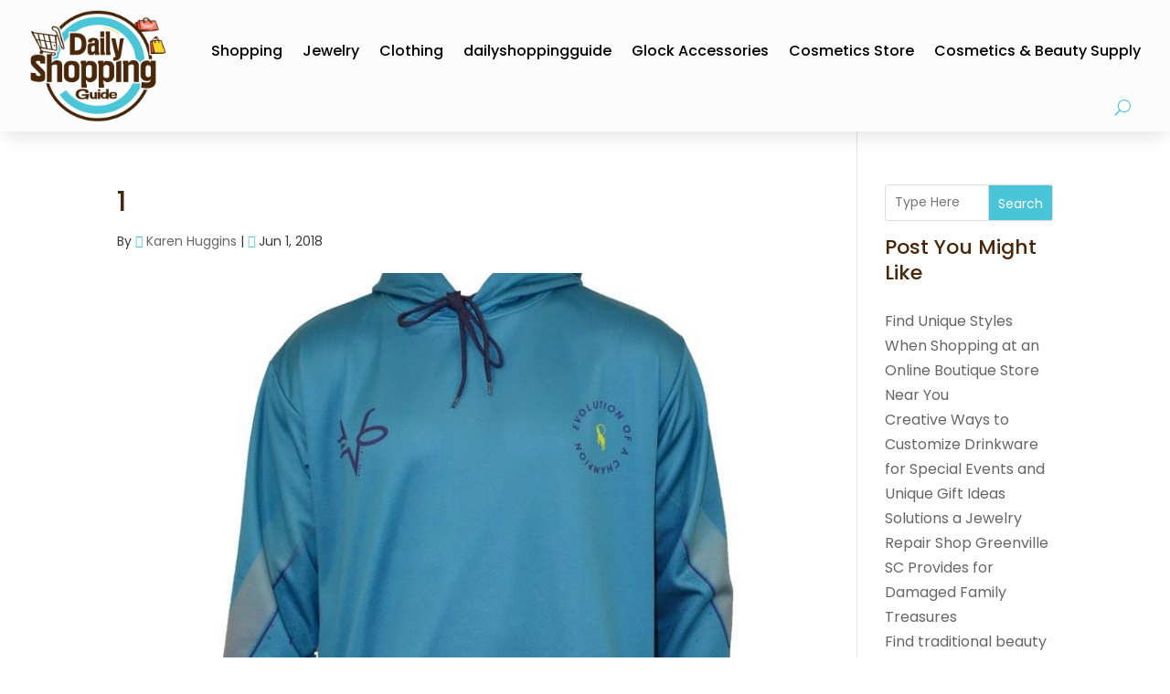

--- FILE ---
content_type: image/svg+xml
request_url: https://www.dailyshoppingguide.com/wp-content/uploads/2024/04/dailyshoppingguide.svg
body_size: 540565
content:
<svg version="1.2" xmlns="http://www.w3.org/2000/svg" viewBox="0 0 778 640" width="200" height="165">
	<title>ebrandz_a_simple_vector_logo_for_a_brand_Daily_Sho</title>
	<defs>
		<image  width="1024" height="1024" id="img1" href="[data-uri]"/>
	</defs>
	<style>
	</style>
	<use id="Background" href="#img1" x="-122" y="-184"/>
</svg>